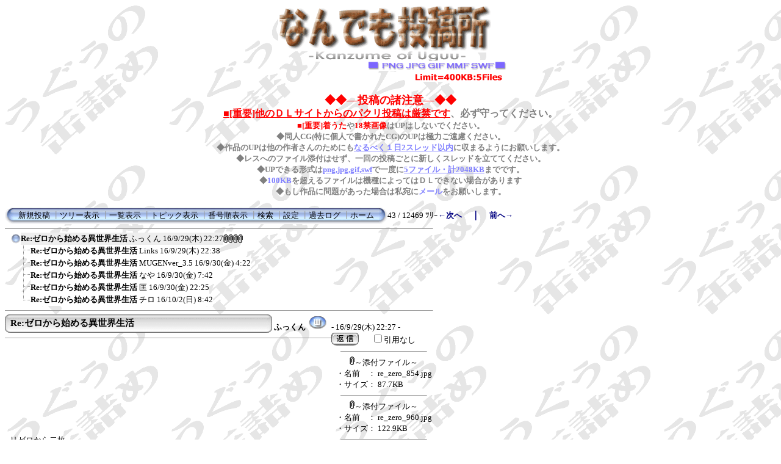

--- FILE ---
content_type: text/html; charset=Shift_JIS
request_url: http://ugukan.net/cgi/c-board/c-board.cgi?cmd=ntr;tree=612813;id=
body_size: 26330
content:
<!DOCTYPE HTML PUBLIC "-//W3C//DTD HTML 4.01 Transitional//EN">
<html lang="ja">
<head>
 <meta http-equiv="content-script-type" content="text/javascript">
 <meta http-equiv="content-style-type" content="text/css">
 <link rel="stylesheet" type="text/css" href="./data/c-board.css">
 <title>なんでも投稿所</title>
</head>
<body>
<center><IMG src="title.gif"><BR><BR>
<strong>
<font color="#FF0000" size="4">◆◆―投稿の諸注意―◆◆</font><BR>
<font color="#808080" size="3">
<FONT color=#ff0000><U>■[重要]他のＤＬサイトからのパクリ投稿は厳禁です</U></FONT>、必ず守ってください。<BR>
<FONT size=2>
<FONT color=#ff0000>■[重要]着うた</font>や<font color=#FF0000>18禁画像</FONT>はUPはしないでください。<BR>
◆同人CG(特に個人で書かれたCG)のUPは極力ご遠慮ください。 <BR>
◆作品のUPは他の作者さんのためにも<FONT color=#8080ff><U>なるべく１日2スレッド以内</U></FONT>に収まるようにお願いします。<BR>
◆レスへのファイル添付はせず、一回の投稿ごとに新しくスレッドを立ててください。<BR>
◆UPできる形式は<U><FONT color=#8080ff>png,jpg,gif,swf</FONT></U>で一度に<U><FONT color=#8080ff>5ファイル・計2048KB</FONT></U>までです。<BR>
◆<FONT color=#8080ff>100KB</font>を超えるファイルは機種によってはＤＬできない場合があります<BR>
◆もし作品に問題があった場合は私宛に<FONT COLOR="#8080ff">メール</FONT>をお願いします。</CENTER><BR>
<table border=0 cellspacing=0 cellpadding=0 width="700">
 <tr>
  <td align="left" width="50%" nowrap>
   <table border=0 cellspacing=0 cellpadding=0>
	<tr>
	 <td><img src="./image/mnu_table_left.gif" width=14 height=28 alt=""></td>
	 <td background="./image/mnu_table_back.gif" nowrap>&nbsp;&nbsp;<a class=Menu href="c-board.cgi?cmd=psn;id=">新規投稿</a><span class=MenuSplit>&nbsp;┃</span><a class=Menu href="c-board.cgi?cmd=tre;id=">ツリー表示</a><span class=MenuSplit>&nbsp;┃</span><a class=Menu href="c-board.cgi?cmd=all;id=">一覧表示</a><span class=MenuSplit>&nbsp;┃</span><a class=Menu href="c-board.cgi?cmd=tpc;id=">トピック表示</a><span class=MenuSplit>&nbsp;┃</span><a class=Menu href="c-board.cgi?cmd=nmb;id=">番号順表示</a><span class=MenuSplit>&nbsp;┃</span><a class=Menu href="c-board.cgi?cmd=srn;id=">検索</a><span class=MenuSplit>&nbsp;┃</span><a class=Menu href="c-board.cgi?cmd=csn;id=">設定</a><span class=MenuSplit>&nbsp;┃</span><a class=Menu href="c-board.cgi?cmd=log;id=">過去ログ</a><span class=MenuSplit>&nbsp;┃</span><a class=Menu href="http://ugukan.net/pc/main.php" target="_self">ホーム</a>&nbsp;&nbsp;</td>
	 <td><img src="./image/mnu_table_right.gif" width=14 height=28 alt=""></td>
	</tr>
   </table>
  </td>
  <td align="center" nowrap>
   <span class=MenuOut>43 / 12469 ﾂﾘｰ</span>
  </td>
  <td nowrap align="right"><a href="c-board.cgi?cmd=ntr;page=42;id=" title="ご注文はうさぎですか？"><font size="3" color="#000080" style="font-size: 10pt"><b>←次へ</b></font></a><font size="3" color="#000080" style="font-size: 11pt"><b>　｜　</b></font><a href="c-board.cgi?cmd=ntr;page=44;id=" title="ななせめるち先生画"><font size="3" color="#000080" style="font-size: 10pt"><b>前へ→</b></font></a></td>
 </tr>
</table>
<hr size=1 width="700" align="left">

<table border=0 cellspacing=0 cellpadding=0>
 <tr>
  <td><img src="./image/_.gif" width=10 height=1 alt=""></td>
  <td><a href="c-board.cgi?cmd=ntr;tree=612813;id=" title="記事が属するツリーの記事を全て表示します"><img src="./image/tre_all.gif" width=16 height=20 border=0></a></td>
  <td bgcolor="#eeeeee" nowrap>
   <a class=TreeParentSubject href="#612813"><b>Re:ゼロから始める異世界生活</b>
    <span class=TreeParentName>ふっくん</span>
    <span class=TreeParentDate>16/9/29(木) 22:27</span></a></td>
  <td><img src="./image/clip_icon.gif" width="8" height="14" border="0" alt="[添付]"><img src="./image/clip_icon.gif" width="8" height="14" border="0" alt="[添付]"><img src="./image/clip_icon.gif" width="8" height="14" border="0" alt="[添付]"><img src="./image/clip_icon.gif" width="8" height="14" border="0" alt="[添付]"></td>
 </tr>
</table>
<table border=0 cellspacing=0 cellpadding=0>
 <tr>
  <td><img src="./image/_.gif" width=10 height=1 alt=""></td>
  <td><img src="./image/_.gif" width=12 height=1 alt="" border=0><a href="c-board.cgi?cmd=ntr;tree=612813;no=612814;id=" title="この記事にぶら下がってる記事を全て表示します"><img src="./image/T_icon.gif" width="20" height="20" border="0"></a></td>
  <td bgcolor="#ffffff" nowrap>
   <a class=TreeChildSubject href="#612814"><b>Re:ゼロから始める異世界生活</b>
    <span class=TreeChildName>Links</span>
    <span class=TreeChildDate>16/9/29(木) 22:38</span></a></td>
  <td></td>
 </tr>
</table>
<table border=0 cellspacing=0 cellpadding=0>
 <tr>
  <td><img src="./image/_.gif" width=10 height=1 alt=""></td>
  <td><img src="./image/_.gif" width=12 height=1 alt="" border=0><a href="c-board.cgi?cmd=ntr;tree=612813;no=612817;id=" title="この記事にぶら下がってる記事を全て表示します"><img src="./image/T_icon.gif" width="20" height="20" border="0"></a></td>
  <td bgcolor="#ffffff" nowrap>
   <a class=TreeChildSubject href="#612817"><b>Re:ゼロから始める異世界生活</b>
    <span class=TreeChildName>MUGENver_3.5</span>
    <span class=TreeChildDate>16/9/30(金) 4:22</span></a></td>
  <td></td>
 </tr>
</table>
<table border=0 cellspacing=0 cellpadding=0>
 <tr>
  <td><img src="./image/_.gif" width=10 height=1 alt=""></td>
  <td><img src="./image/_.gif" width=12 height=1 alt="" border=0><a href="c-board.cgi?cmd=ntr;tree=612813;no=612821;id=" title="この記事にぶら下がってる記事を全て表示します"><img src="./image/T_icon.gif" width="20" height="20" border="0"></a></td>
  <td bgcolor="#ffffff" nowrap>
   <a class=TreeChildSubject href="#612821"><b>Re:ゼロから始める異世界生活</b>
    <span class=TreeChildName>なや</span>
    <span class=TreeChildDate>16/9/30(金) 7:42</span></a></td>
  <td></td>
 </tr>
</table>
<table border=0 cellspacing=0 cellpadding=0>
 <tr>
  <td><img src="./image/_.gif" width=10 height=1 alt=""></td>
  <td><img src="./image/_.gif" width=12 height=1 alt="" border=0><a href="c-board.cgi?cmd=ntr;tree=612813;no=612825;id=" title="この記事にぶら下がってる記事を全て表示します"><img src="./image/T_icon.gif" width="20" height="20" border="0"></a></td>
  <td bgcolor="#ffffff" nowrap>
   <a class=TreeChildSubject href="#612825"><b>Re:ゼロから始める異世界生活</b>
    <span class=TreeChildName>匡</span>
    <span class=TreeChildDate>16/9/30(金) 22:25</span></a></td>
  <td></td>
 </tr>
</table>
<table border=0 cellspacing=0 cellpadding=0>
 <tr>
  <td><img src="./image/_.gif" width=10 height=1 alt=""></td>
  <td><img src="./image/_.gif" width=12 height=1 alt="" border=0><a href="c-board.cgi?cmd=ntr;tree=612813;no=612829;id=" title="この記事にぶら下がってる記事を全て表示します"><img src="./image/L_icon.gif" width="20" height="20" border="0"></a></td>
  <td bgcolor="#ffffff" nowrap>
   <a class=TreeChildSubject href="#612829"><b>Re:ゼロから始める異世界生活</b>
    <span class=TreeChildName>チロ</span>
    <span class=TreeChildDate>16/10/2(日) 8:42</span></a></td>
  <td></td>
 </tr>
</table>
<hr size=1 width="700" align="left">
<a name="612813">
<table border=0 cellspacing=0 cellpadding=0>
 <tr>
  <td>
   <table border=0 cellspacing=0 cellpadding=0>
    <tr><td><img src="./image/sbj_table_left.gif" width=9 height=30 alt=""></td>
	<td background="./image/sbj_table_back.gif" width=420 nowrap>
	  <a href="c-board.cgi?cmd=one;no=612813;id="><span class=AllSubject><b>Re:ゼロから始める異世界生活</b></span></a>
	</td>
	<td><img src="./image/sbj_table_right.gif" width=9 height=30 alt=""></td>
    </tr>
   </table>
  </td>
  <td valign="bottom">
   <span class=AllName>&nbsp;<b title="［識別番号：b6164c1e5a］">ふっくん</b></span>
   <a href="https://twitter.com/kofu5812" target="_blank" title="【Ｗｅｂ】: https://twitter.com/kofu5812"><img src="./image/web_icon.gif" border="0" width="31" height="22" alt="WEB"></a>
   <span class=AllDate>&nbsp;- 16/9/29(木) 22:27 -</span>
  </td>
 </tr>
</table>
<table border=0 cellspacing=0 cellpadding=0>
 <tr>
  <td align="left" valign="top" width="535">
   <hr width="100%" size=1 align="left">
  </td>
  <td rowspan=2 align="left" valign="top">
   <table border=0 cellpadding=0 cellspacing=0>
    <tr><td colspan=3><form action="c-board.cgi" method="get"></td></tr>
    <tr><td><input type="image" src="./image/reply.gif" name="返信" border="0" width="45" height="22" alt="返信"></td>
	<td>
	 <span class=AllReply>
	  <input name="no_quot" type=checkbox value=1 class=AllReplyInput title="チェックすると返信時に元記事を引用しなくなります">引用なし
	 </span>
	 <input type="hidden" name="follow" value="612813">
	 <input type="hidden" name="id" value="">
	 <input type="hidden" name="cmd" value="psn">
	</td>
    </tr>
    
    <tr><td colspan=3></form></td></tr>
    <tr><td colspan=3 align="center">  <table border=0 cellspacing=0 cellpadding=0 width="100%">
   <tr>
    <td colspan=2 align="center">
     <hr size=1 width=140>
     <img src="./image/clip_icon.gif" width="8" height="14" border="0" alt="[添付]"><span class=AllFile>～添付ファイル～</span>
    </td>
   </tr>
  </table>
  <table border=0 cellspacing=0 cellpadding=0>
   <tr>
    <td>
     <span class=AllFile>・名前</span></td>
    <td>
     <span class=AllFile>： re_zero_854.jpg</span></td>
   </tr>
   <tr>
    <td>
     <span class=AllFile>・サイズ</span></td>
    <td>
     <span class=AllFile>： 87.7KB</span></td>
   </tr>
  </table>
  <table border=0 cellspacing=0 cellpadding=0 width="100%">
   <tr>
    <td colspan=2 align="center">
     <hr size=1 width=140>
     <img src="./image/clip_icon.gif" width="8" height="14" border="0" alt="[添付]"><span class=AllFile>～添付ファイル～</span>
    </td>
   </tr>
  </table>
  <table border=0 cellspacing=0 cellpadding=0>
   <tr>
    <td>
     <span class=AllFile>・名前</span></td>
    <td>
     <span class=AllFile>： re_zero_960.jpg</span></td>
   </tr>
   <tr>
    <td>
     <span class=AllFile>・サイズ</span></td>
    <td>
     <span class=AllFile>： 122.9KB</span></td>
   </tr>
  </table>
  <table border=0 cellspacing=0 cellpadding=0 width="100%">
   <tr>
    <td colspan=2 align="center">
     <hr size=1 width=140>
     <img src="./image/clip_icon.gif" width="8" height="14" border="0" alt="[添付]"><span class=AllFile>～添付ファイル～</span>
    </td>
   </tr>
  </table>
  <table border=0 cellspacing=0 cellpadding=0>
   <tr>
    <td>
     <span class=AllFile>・名前</span></td>
    <td>
     <span class=AllFile>： re_zero_854(2).jpg</span></td>
   </tr>
   <tr>
    <td>
     <span class=AllFile>・サイズ</span></td>
    <td>
     <span class=AllFile>： 78.5KB</span></td>
   </tr>
  </table>
  <table border=0 cellspacing=0 cellpadding=0 width="100%">
   <tr>
    <td colspan=2 align="center">
     <hr size=1 width=140>
     <img src="./image/clip_icon.gif" width="8" height="14" border="0" alt="[添付]"><span class=AllFile>～添付ファイル～</span>
    </td>
   </tr>
  </table>
  <table border=0 cellspacing=0 cellpadding=0>
   <tr>
    <td>
     <span class=AllFile>・名前</span></td>
    <td>
     <span class=AllFile>： re_zero_960(2).jpg</span></td>
   </tr>
   <tr>
    <td>
     <span class=AllFile>・サイズ</span></td>
    <td>
     <span class=AllFile>： 104.1KB</span></td>
   </tr>
  </table>
</td>
    </tr>
   </table>
  </td>
 </tr>
 <tr>
  <td width=535>
   <table border=0 cellspacing=0 cellpadding=0>
    <tr>
     <td>&nbsp;&nbsp;</td>
     <td><span class=AllBody>リゼロから二枚<br>
<br>
リクエスト受付中<br>
</span></td>
    </tr>
   </table>
  </td>
 </tr>
 
 <tr>
  <td colspan=2 align="right">
   <span class=AllHit></span>
   <span class=AllHit></span>
   <span class=AllAgent>[Win7]<BR>&lt;Mozilla/5.0 (Windows NT 6.1; WOW64; Trident/7.0; rv:11.0) like Gecko&gt;</span>
  </td>
 </tr>
</table>
</a>
<hr size=1 width=700 align="left">
<a name="612814">
<table border=0 cellspacing=0 cellpadding=0>
 <tr>
  <td>
   <table border=0 cellspacing=0 cellpadding=0>
    <tr><td><img src="./image/sbj_table_left.gif" width=9 height=30 alt=""></td>
	<td background="./image/sbj_table_back.gif" width=420 nowrap>
	  <a href="c-board.cgi?cmd=one;no=612814;id="><span class=AllSubject><b>Re:ゼロから始める異世界生活</b></span></a>
	</td>
	<td><img src="./image/sbj_table_right.gif" width=9 height=30 alt=""></td>
    </tr>
   </table>
  </td>
  <td valign="bottom">
   <span class=AllName>&nbsp;<b title="［識別番号：0d94e7a1e2］">Links</b></span>
   
   <span class=AllDate>&nbsp;- 16/9/29(木) 22:38 -</span>
  </td>
 </tr>
</table>
<table border=0 cellspacing=0 cellpadding=0>
 <tr>
  <td align="left" valign="top" width="535">
   <hr width="100%" size=1 align="left">
  </td>
  <td rowspan=2 align="left" valign="top">
   <table border=0 cellpadding=0 cellspacing=0>
    <tr><td colspan=3><form action="c-board.cgi" method="get"></td></tr>
    <tr><td><input type="image" src="./image/reply.gif" name="返信" border="0" width="45" height="22" alt="返信"></td>
	<td>
	 <span class=AllReply>
	  <input name="no_quot" type=checkbox value=1 class=AllReplyInput title="チェックすると返信時に元記事を引用しなくなります">引用なし
	 </span>
	 <input type="hidden" name="follow" value="612814">
	 <input type="hidden" name="id" value="">
	 <input type="hidden" name="cmd" value="psn">
	</td>
    </tr>
    
    <tr><td colspan=3></form></td></tr>
    <tr><td colspan=3 align="center"></td>
    </tr>
   </table>
  </td>
 </tr>
 <tr>
  <td width=535>
   <table border=0 cellspacing=0 cellpadding=0>
    <tr>
     <td>&nbsp;&nbsp;</td>
     <td><span class=AllBody>頂きました。<br>
</span></td>
    </tr>
   </table>
  </td>
 </tr>
 
 <tr>
  <td colspan=2 align="right">
   <span class=AllHit></span>
   <span class=AllHit></span>
   <span class=AllAgent>[KYV31]<BR>&lt;Mozilla/5.0 (Linux; Android 4.4.4; KYV31 Build/105.0.3000) AppleWebKit/537.36 ...&gt;</span>
  </td>
 </tr>
</table>
</a>
<hr size=1 width=700 align="left">
<a name="612817">
<table border=0 cellspacing=0 cellpadding=0>
 <tr>
  <td>
   <table border=0 cellspacing=0 cellpadding=0>
    <tr><td><img src="./image/sbj_table_left.gif" width=9 height=30 alt=""></td>
	<td background="./image/sbj_table_back.gif" width=420 nowrap>
	  <a href="c-board.cgi?cmd=one;no=612817;id="><span class=AllSubject><b>Re:ゼロから始める異世界生活</b></span></a>
	</td>
	<td><img src="./image/sbj_table_right.gif" width=9 height=30 alt=""></td>
    </tr>
   </table>
  </td>
  <td valign="bottom">
   <span class=AllName>&nbsp;<b title="［識別番号：a7ee78a7de］">MUGENver_3.5</b></span>
   
   <span class=AllDate>&nbsp;- 16/9/30(金) 4:22 -</span>
  </td>
 </tr>
</table>
<table border=0 cellspacing=0 cellpadding=0>
 <tr>
  <td align="left" valign="top" width="535">
   <hr width="100%" size=1 align="left">
  </td>
  <td rowspan=2 align="left" valign="top">
   <table border=0 cellpadding=0 cellspacing=0>
    <tr><td colspan=3><form action="c-board.cgi" method="get"></td></tr>
    <tr><td><input type="image" src="./image/reply.gif" name="返信" border="0" width="45" height="22" alt="返信"></td>
	<td>
	 <span class=AllReply>
	  <input name="no_quot" type=checkbox value=1 class=AllReplyInput title="チェックすると返信時に元記事を引用しなくなります">引用なし
	 </span>
	 <input type="hidden" name="follow" value="612817">
	 <input type="hidden" name="id" value="">
	 <input type="hidden" name="cmd" value="psn">
	</td>
    </tr>
    
    <tr><td colspan=3></form></td></tr>
    <tr><td colspan=3 align="center"></td>
    </tr>
   </table>
  </td>
 </tr>
 <tr>
  <td width=535>
   <table border=0 cellspacing=0 cellpadding=0>
    <tr>
     <td>&nbsp;&nbsp;</td>
     <td><span class=AllBody>頂きましたよー！うん！<br>
</span></td>
    </tr>
   </table>
  </td>
 </tr>
 
 <tr>
  <td colspan=2 align="right">
   <span class=AllHit></span>
   <span class=AllHit></span>
   <span class=AllAgent>[IS12S]<BR>&lt;Mozilla/5.0 (Linux; U; Android 4.0.4; ja-jp; SonyEricssonIS12S Build/6.1.D.1.1...&gt;</span>
  </td>
 </tr>
</table>
</a>
<hr size=1 width=700 align="left">
<a name="612821">
<table border=0 cellspacing=0 cellpadding=0>
 <tr>
  <td>
   <table border=0 cellspacing=0 cellpadding=0>
    <tr><td><img src="./image/sbj_table_left.gif" width=9 height=30 alt=""></td>
	<td background="./image/sbj_table_back.gif" width=420 nowrap>
	  <a href="c-board.cgi?cmd=one;no=612821;id="><span class=AllSubject><b>Re:ゼロから始める異世界生活</b></span></a>
	</td>
	<td><img src="./image/sbj_table_right.gif" width=9 height=30 alt=""></td>
    </tr>
   </table>
  </td>
  <td valign="bottom">
   <span class=AllName>&nbsp;<b title="［識別番号：b98fd1ed45］">なや</b></span>
   
   <span class=AllDate>&nbsp;- 16/9/30(金) 7:42 -</span>
  </td>
 </tr>
</table>
<table border=0 cellspacing=0 cellpadding=0>
 <tr>
  <td align="left" valign="top" width="535">
   <hr width="100%" size=1 align="left">
  </td>
  <td rowspan=2 align="left" valign="top">
   <table border=0 cellpadding=0 cellspacing=0>
    <tr><td colspan=3><form action="c-board.cgi" method="get"></td></tr>
    <tr><td><input type="image" src="./image/reply.gif" name="返信" border="0" width="45" height="22" alt="返信"></td>
	<td>
	 <span class=AllReply>
	  <input name="no_quot" type=checkbox value=1 class=AllReplyInput title="チェックすると返信時に元記事を引用しなくなります">引用なし
	 </span>
	 <input type="hidden" name="follow" value="612821">
	 <input type="hidden" name="id" value="">
	 <input type="hidden" name="cmd" value="psn">
	</td>
    </tr>
    
    <tr><td colspan=3></form></td></tr>
    <tr><td colspan=3 align="center"></td>
    </tr>
   </table>
  </td>
 </tr>
 <tr>
  <td width=535>
   <table border=0 cellspacing=0 cellpadding=0>
    <tr>
     <td>&nbsp;&nbsp;</td>
     <td><span class=AllBody>ダウンロードしました<br>
</span></td>
    </tr>
   </table>
  </td>
 </tr>
 
 <tr>
  <td colspan=2 align="right">
   <span class=AllHit></span>
   <span class=AllHit></span>
   <span class=AllAgent>[W62CA]<BR>&lt;KDDI-CA3B UP.Browser/6.2_7.2.7.1.K.2.234 (GUI) MMP/2.0&gt;</span>
  </td>
 </tr>
</table>
</a>
<hr size=1 width=700 align="left">
<a name="612825">
<table border=0 cellspacing=0 cellpadding=0>
 <tr>
  <td>
   <table border=0 cellspacing=0 cellpadding=0>
    <tr><td><img src="./image/sbj_table_left.gif" width=9 height=30 alt=""></td>
	<td background="./image/sbj_table_back.gif" width=420 nowrap>
	  <a href="c-board.cgi?cmd=one;no=612825;id="><span class=AllSubject><b>Re:ゼロから始める異世界生活</b></span></a>
	</td>
	<td><img src="./image/sbj_table_right.gif" width=9 height=30 alt=""></td>
    </tr>
   </table>
  </td>
  <td valign="bottom">
   <span class=AllName>&nbsp;<b title="［識別番号：968ff1b960］">匡</b></span>
   
   <span class=AllDate>&nbsp;- 16/9/30(金) 22:25 -</span>
  </td>
 </tr>
</table>
<table border=0 cellspacing=0 cellpadding=0>
 <tr>
  <td align="left" valign="top" width="535">
   <hr width="100%" size=1 align="left">
  </td>
  <td rowspan=2 align="left" valign="top">
   <table border=0 cellpadding=0 cellspacing=0>
    <tr><td colspan=3><form action="c-board.cgi" method="get"></td></tr>
    <tr><td><input type="image" src="./image/reply.gif" name="返信" border="0" width="45" height="22" alt="返信"></td>
	<td>
	 <span class=AllReply>
	  <input name="no_quot" type=checkbox value=1 class=AllReplyInput title="チェックすると返信時に元記事を引用しなくなります">引用なし
	 </span>
	 <input type="hidden" name="follow" value="612825">
	 <input type="hidden" name="id" value="">
	 <input type="hidden" name="cmd" value="psn">
	</td>
    </tr>
    
    <tr><td colspan=3></form></td></tr>
    <tr><td colspan=3 align="center"></td>
    </tr>
   </table>
  </td>
 </tr>
 <tr>
  <td width=535>
   <table border=0 cellspacing=0 cellpadding=0>
    <tr>
     <td>&nbsp;&nbsp;</td>
     <td><span class=AllBody>いただきました。ありがとうございます。<br>
レムかわゆぃ<br>
</span></td>
    </tr>
   </table>
  </td>
 </tr>
 
 <tr>
  <td colspan=2 align="right">
   <span class=AllHit></span>
   <span class=AllHit></span>
   <span class=AllAgent>[401SO]<BR>&lt;Mozilla/5.0 (Linux; Android 5.0.2; 401SO Build/23.1.F.0.464) AppleWebKit/537.3...&gt;</span>
  </td>
 </tr>
</table>
</a>
<hr size=1 width=700 align="left">
<a name="612829">
<table border=0 cellspacing=0 cellpadding=0>
 <tr>
  <td>
   <table border=0 cellspacing=0 cellpadding=0>
    <tr><td><img src="./image/sbj_table_left.gif" width=9 height=30 alt=""></td>
	<td background="./image/sbj_table_back.gif" width=420 nowrap>
	  <a href="c-board.cgi?cmd=one;no=612829;id="><span class=AllSubject><b>Re:ゼロから始める異世界生活</b></span></a>
	</td>
	<td><img src="./image/sbj_table_right.gif" width=9 height=30 alt=""></td>
    </tr>
   </table>
  </td>
  <td valign="bottom">
   <span class=AllName>&nbsp;<b title="［識別番号：f282e89fc4］">チロ</b></span>
   
   <span class=AllDate>&nbsp;- 16/10/2(日) 8:42 -</span>
  </td>
 </tr>
</table>
<table border=0 cellspacing=0 cellpadding=0>
 <tr>
  <td align="left" valign="top" width="535">
   <hr width="100%" size=1 align="left">
  </td>
  <td rowspan=2 align="left" valign="top">
   <table border=0 cellpadding=0 cellspacing=0>
    <tr><td colspan=3><form action="c-board.cgi" method="get"></td></tr>
    <tr><td><input type="image" src="./image/reply.gif" name="返信" border="0" width="45" height="22" alt="返信"></td>
	<td>
	 <span class=AllReply>
	  <input name="no_quot" type=checkbox value=1 class=AllReplyInput title="チェックすると返信時に元記事を引用しなくなります">引用なし
	 </span>
	 <input type="hidden" name="follow" value="612829">
	 <input type="hidden" name="id" value="">
	 <input type="hidden" name="cmd" value="psn">
	</td>
    </tr>
    
    <tr><td colspan=3></form></td></tr>
    <tr><td colspan=3 align="center"></td>
    </tr>
   </table>
  </td>
 </tr>
 <tr>
  <td width=535>
   <table border=0 cellspacing=0 cellpadding=0>
    <tr>
     <td>&nbsp;&nbsp;</td>
     <td><span class=AllBody>頂きました。ありがとうございます。<br>
</span></td>
    </tr>
   </table>
  </td>
 </tr>
 
 <tr>
  <td colspan=2 align="right">
   <span class=AllHit></span>
   <span class=AllHit></span>
   <span class=AllAgent>[SHV32]<BR>&lt;Mozilla/5.0 (Linux; Android 5.0.2; SHV32 Build/S6271) AppleWebKit/537.36 (KHTM...&gt;</span>
  </td>
 </tr>
</table>
</a>
<hr size=1 width=700 align="left">
<table border=0 cellspacing=0 cellpadding=0 width="700">
 <tr>
  <td align="left" width="50%" nowrap>
   <table border=0 cellspacing=0 cellpadding=0>
	<tr>
	 <td><img src="./image/mnu_table_left.gif" width=14 height=28 alt=""></td>
	 <td background="./image/mnu_table_back.gif" nowrap>&nbsp;&nbsp;<a class=Menu href="c-board.cgi?cmd=psn;id=">新規投稿</a><span class=MenuSplit>&nbsp;┃</span><a class=Menu href="c-board.cgi?cmd=tre;id=">ツリー表示</a><span class=MenuSplit>&nbsp;┃</span><a class=Menu href="c-board.cgi?cmd=all;id=">一覧表示</a><span class=MenuSplit>&nbsp;┃</span><a class=Menu href="c-board.cgi?cmd=tpc;id=">トピック表示</a><span class=MenuSplit>&nbsp;┃</span><a class=Menu href="c-board.cgi?cmd=nmb;id=">番号順表示</a><span class=MenuSplit>&nbsp;┃</span><a class=Menu href="c-board.cgi?cmd=srn;id=">検索</a><span class=MenuSplit>&nbsp;┃</span><a class=Menu href="c-board.cgi?cmd=csn;id=">設定</a><span class=MenuSplit>&nbsp;┃</span><a class=Menu href="c-board.cgi?cmd=log;id=">過去ログ</a><span class=MenuSplit>&nbsp;┃</span><a class=Menu href="http://ugukan.net/pc/main.php" target="_self">ホーム</a>&nbsp;&nbsp;</td>
	 <td><img src="./image/mnu_table_right.gif" width=14 height=28 alt=""></td>
	</tr>
   </table>
  </td>
  <td align="center" nowrap>
   <span class=MenuOut>43 / 12469 ﾂﾘｰ</span>
  </td>
  <td nowrap align="right"><a href="c-board.cgi?cmd=ntr;page=42;id=" title="ご注文はうさぎですか？"><font size="3" color="#000080" style="font-size: 10pt"><b>←次へ</b></font></a><font size="3" color="#000080" style="font-size: 11pt"><b>　｜　</b></font><a href="c-board.cgi?cmd=ntr;page=44;id=" title="ななせめるち先生画"><font size="3" color="#000080" style="font-size: 10pt"><b>前へ→</b></font></a></td>
 </tr>
 <tr>
  <td colspan=3><form action="c-board.cgi" method="get"></td>
 </tr>
 <tr>
  <td align="right" valign="top" nowrap>
   <table border=0 cellspacing=0 cellpadding=0>
	<tr>
	 <td nowrap>
	  <span class=MenuOut>ページ：</span>
	  <input type="text" name="page" size=4 class=MenuInput title="表示したいページ番号を入力してください">
	 </td>
	 <td nowrap><span class=MenuOut>&nbsp;┃&nbsp;</span></td>
	 <td nowrap><span class=MenuOut>記事番号：</span>
	  <input type="text" name="no" size=6 class=MenuInput title="表示したい記事番号を入力してください">&nbsp;&nbsp;</td>
	 <td nowrap>
	  <input type="submit" value="G O" class=MenuSend title="指定されたページ・番号にジャンプします">
	  <input type="hidden" name="mode" value="ntr">
	  <input type="hidden" name="id" value="">
	  <input type="hidden" name="cmd" value="jmp">
	 </td>
	</tr>
   </table>
  </td>
  <td nowrap align="right" colspan=2><span class=Count><img src="./image/4.gif" alt="4"><img src="./image/7.gif" alt="7"><img src="./image/9.gif" alt="9"><img src="./image/3.gif" alt="3"><img src="./image/7.gif" alt="7"><img src="./image/6.gif" alt="6"><img src="./image/1.gif" alt="1"><img src="./image/3.gif" alt="3"></span></td>
 </tr>
 <tr>
  <td colspan=3 align="right">
   <span class=Version><b>
	<a href="http://www.skullysoft.com/" target="_top" title="【この掲示板CGIが欲しい人はクリック！】">
	(SS)C-BOARD</a>
	<a href="http://www.skullysoft.com/" target="_top" title="【このバージョンが欲しい人はクリック！】">
	 v3.5.4</a> is Free.<br>
   </b></span>
   <!--
   <a href="http://www.gld.mmtr.or.jp/~naofumi/incm/"><img src="./image/incm_icon.gif" width=93 height=18 border=0 alt="INCM Ready!"></a>
   -->
   </form>
  </td>
 </tr>
</table>

<img src="c-board.cgi?cmd=rdw;read=959cd_959ce_959d1_959d5_959d9_959dd;1769784135;id=" width=1 height=1 alt="">	<script type="text/javascript">
	 <!--
	 function Error(msg, url, line) {
		 return true;
	 }
	 window.onerror = Error;
	 var Referer = escape(document.referrer);
	 document.write('<img src="c-board.cgi?cmd=csw');
	 document.write('&screen=', screen.width, '_', screen.height);
	 document.write('&color=', screen.colorDepth);
	 document.write('&referer=', Referer);
	 document.write('&id=');
	 document.write('" width="1" height="1" alt="">');
	 // -->
	</script>
	<noscript>
	 <img src="c-board.cgi?cmd=csw;id=" width="1"
		  height="1" alt="">
	</noscript>

</body>
</html>
